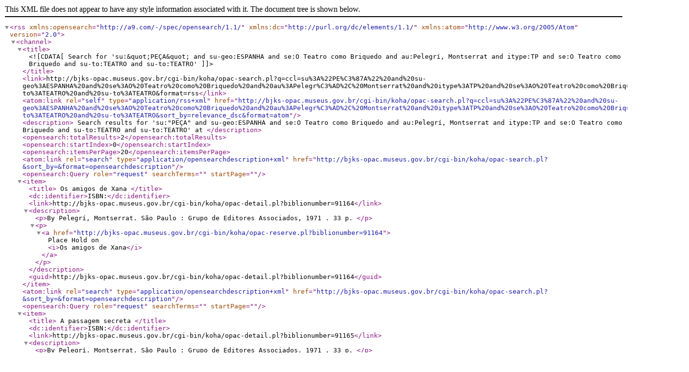

--- FILE ---
content_type: text/xml; charset=UTF-8
request_url: http://bjks-opac.museus.gov.br/cgi-bin/koha/opac-search.pl?q=ccl=su%3A%22PE%C3%87A%22%20and%20su-geo%3AESPANHA%20and%20se%3AO%20Teatro%20como%20Briquedo%20and%20au%3APelegr%C3%AD%2C%20Montserrat%20and%20itype%3ATP%20and%20se%3AO%20Teatro%20como%20Briquedo%20and%20su-to%3ATEATRO%20and%20su-to%3ATEATRO&format=rss
body_size: 877
content:









<rss version="2.0"
      xmlns:opensearch="http://a9.com/-/spec/opensearch/1.1/"
      xmlns:dc="http://purl.org/dc/elements/1.1/"
      xmlns:atom="http://www.w3.org/2005/Atom">
 <channel>
 <title><![CDATA[ Search for 'su:&quot;PEÇA&quot; and su-geo:ESPANHA and se:O Teatro como Briquedo and au:Pelegrí, Montserrat and itype:TP and se:O Teatro como Briquedo and su-to:TEATRO and su-to:TEATRO']]></title>
 <link>http://bjks-opac.museus.gov.br/cgi-bin/koha/opac-search.pl?q=ccl=su%3A%22PE%C3%87A%22%20and%20su-geo%3AESPANHA%20and%20se%3AO%20Teatro%20como%20Briquedo%20and%20au%3APelegr%C3%AD%2C%20Montserrat%20and%20itype%3ATP%20and%20se%3AO%20Teatro%20como%20Briquedo%20and%20su-to%3ATEATRO%20and%20su-to%3ATEATRO&amp;format=rss</link>
 <atom:link rel="self" type="application/rss+xml" href="http://bjks-opac.museus.gov.br/cgi-bin/koha/opac-search.pl?q=ccl=su%3A%22PE%C3%87A%22%20and%20su-geo%3AESPANHA%20and%20se%3AO%20Teatro%20como%20Briquedo%20and%20au%3APelegr%C3%AD%2C%20Montserrat%20and%20itype%3ATP%20and%20se%3AO%20Teatro%20como%20Briquedo%20and%20su-to%3ATEATRO%20and%20su-to%3ATEATRO&amp;sort_by=relevance_dsc&amp;format=atom"/>
 <description> Search results for 'su:&quot;PEÇA&quot; and su-geo:ESPANHA and se:O Teatro como Briquedo and au:Pelegrí, Montserrat and itype:TP and se:O Teatro como Briquedo and su-to:TEATRO and su-to:TEATRO' at </description>
 <opensearch:totalResults>2</opensearch:totalResults>
 <opensearch:startIndex>0</opensearch:startIndex>
 
 <opensearch:itemsPerPage>20</opensearch:itemsPerPage>
 
 
 <atom:link rel="search" type="application/opensearchdescription+xml" href="http://bjks-opac.museus.gov.br/cgi-bin/koha/opac-search.pl?&amp;sort_by=&amp;format=opensearchdescription"/>
 <opensearch:Query role="request" searchTerms="" startPage="" />
 <item>
 <title>
 Os amigos de Xana






</title>
 <dc:identifier>ISBN:</dc:identifier>
 
 <link>http://bjks-opac.museus.gov.br/cgi-bin/koha/opac-detail.pl?biblionumber=91164</link>
 
 <description>









	   <p>By Pelegrí, Montserrat. 
	   São Paulo : Grupo de Editores Associados, 1971
                        . 33 p.
                        
                        
                        
       </p>

<p><a href="http://bjks-opac.museus.gov.br/cgi-bin/koha/opac-reserve.pl?biblionumber=91164">Place Hold on <i>Os amigos de Xana</i></a></p>

						</description>
 <guid>http://bjks-opac.museus.gov.br/cgi-bin/koha/opac-detail.pl?biblionumber=91164</guid>
 </item>
 
 <atom:link rel="search" type="application/opensearchdescription+xml" href="http://bjks-opac.museus.gov.br/cgi-bin/koha/opac-search.pl?&amp;sort_by=&amp;format=opensearchdescription"/>
 <opensearch:Query role="request" searchTerms="" startPage="" />
 <item>
 <title>
 A passagem secreta






</title>
 <dc:identifier>ISBN:</dc:identifier>
 
 <link>http://bjks-opac.museus.gov.br/cgi-bin/koha/opac-detail.pl?biblionumber=91165</link>
 
 <description>









	   <p>By Pelegrí, Montserrat. 
	   São Paulo : Grupo de Editores Associados, 1971
                        . 33 p.
                        
                        
                        
       </p>

<p><a href="http://bjks-opac.museus.gov.br/cgi-bin/koha/opac-reserve.pl?biblionumber=91165">Place Hold on <i>A passagem secreta</i></a></p>

						</description>
 <guid>http://bjks-opac.museus.gov.br/cgi-bin/koha/opac-detail.pl?biblionumber=91165</guid>
 </item>
 
 </channel>
</rss>





